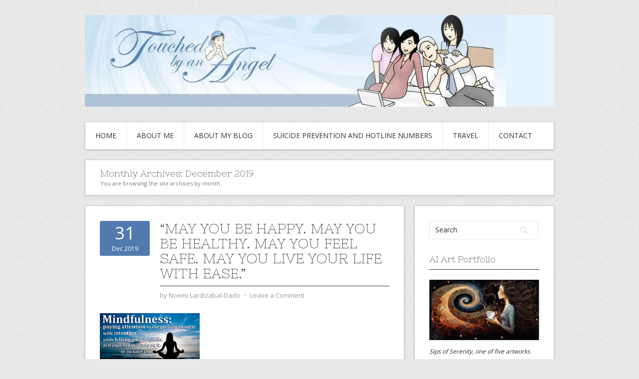

--- FILE ---
content_type: text/html; charset=UTF-8
request_url: https://aboutmyrecovery.com/2019/12/
body_size: 21670
content:
<!DOCTYPE html>
<html lang="en-US">
<head>
<meta charset="UTF-8">
<meta name="viewport" content="width=device-width, initial-scale=1">
<link rel="profile" href="http://gmpg.org/xfn/11">
<link rel="pingback" href="https://aboutmyrecovery.com/xmlrpc.php">
<link rel="stylesheet" href="https://aboutmyrecovery.com/wp-content/themes/contango/style.css" type="text/css" media="all" />

<meta name='robots' content='noindex, follow' />
	<style>img:is([sizes="auto" i], [sizes^="auto," i]) { contain-intrinsic-size: 3000px 1500px }</style>
	
	<!-- This site is optimized with the Yoast SEO plugin v26.1.1 - https://yoast.com/wordpress/plugins/seo/ -->
	<title>December 2019 &#187; Touched by An Angel</title>
	<meta property="og:locale" content="en_US" />
	<meta property="og:type" content="website" />
	<meta property="og:title" content="December 2019 &#187; Touched by An Angel" />
	<meta property="og:url" content="https://aboutmyrecovery.com/2019/12/" />
	<meta property="og:site_name" content="Touched by An Angel" />
	<meta name="twitter:card" content="summary_large_image" />
	<meta name="twitter:site" content="@momblogger" />
	<script type="application/ld+json" class="yoast-schema-graph">{"@context":"https://schema.org","@graph":[{"@type":"CollectionPage","@id":"https://aboutmyrecovery.com/2019/12/","url":"https://aboutmyrecovery.com/2019/12/","name":"December 2019 &#187; Touched by An Angel","isPartOf":{"@id":"https://aboutmyrecovery.com/#website"},"primaryImageOfPage":{"@id":"https://aboutmyrecovery.com/2019/12/#primaryimage"},"image":{"@id":"https://aboutmyrecovery.com/2019/12/#primaryimage"},"thumbnailUrl":"https://aboutmyrecovery.com/wp-content/uploads/2017/08/mindfulness.jpg","breadcrumb":{"@id":"https://aboutmyrecovery.com/2019/12/#breadcrumb"},"inLanguage":"en-US"},{"@type":"ImageObject","inLanguage":"en-US","@id":"https://aboutmyrecovery.com/2019/12/#primaryimage","url":"https://aboutmyrecovery.com/wp-content/uploads/2017/08/mindfulness.jpg","contentUrl":"https://aboutmyrecovery.com/wp-content/uploads/2017/08/mindfulness.jpg","width":851,"height":564},{"@type":"BreadcrumbList","@id":"https://aboutmyrecovery.com/2019/12/#breadcrumb","itemListElement":[{"@type":"ListItem","position":1,"name":"Home","item":"https://aboutmyrecovery.com/"},{"@type":"ListItem","position":2,"name":"Archives for December 2019"}]},{"@type":"WebSite","@id":"https://aboutmyrecovery.com/#website","url":"https://aboutmyrecovery.com/","name":"Touched by An Angel","description":"a mom blogger who advocates constructive engagement in issues on family &amp; society.","potentialAction":[{"@type":"SearchAction","target":{"@type":"EntryPoint","urlTemplate":"https://aboutmyrecovery.com/?s={search_term_string}"},"query-input":{"@type":"PropertyValueSpecification","valueRequired":true,"valueName":"search_term_string"}}],"inLanguage":"en-US"}]}</script>
	<!-- / Yoast SEO plugin. -->


<link rel='dns-prefetch' href='//fonts.googleapis.com' />
<link rel="alternate" type="application/rss+xml" title="Touched by An Angel &raquo; Feed" href="https://aboutmyrecovery.com/feed/" />
<link rel="alternate" type="application/rss+xml" title="Touched by An Angel &raquo; Comments Feed" href="https://aboutmyrecovery.com/comments/feed/" />
<script type="text/javascript">
/* <![CDATA[ */
window._wpemojiSettings = {"baseUrl":"https:\/\/s.w.org\/images\/core\/emoji\/16.0.1\/72x72\/","ext":".png","svgUrl":"https:\/\/s.w.org\/images\/core\/emoji\/16.0.1\/svg\/","svgExt":".svg","source":{"concatemoji":"https:\/\/aboutmyrecovery.com\/wp-includes\/js\/wp-emoji-release.min.js?ver=c7c12c034452f8b82539aee3b01c6712"}};
/*! This file is auto-generated */
!function(s,n){var o,i,e;function c(e){try{var t={supportTests:e,timestamp:(new Date).valueOf()};sessionStorage.setItem(o,JSON.stringify(t))}catch(e){}}function p(e,t,n){e.clearRect(0,0,e.canvas.width,e.canvas.height),e.fillText(t,0,0);var t=new Uint32Array(e.getImageData(0,0,e.canvas.width,e.canvas.height).data),a=(e.clearRect(0,0,e.canvas.width,e.canvas.height),e.fillText(n,0,0),new Uint32Array(e.getImageData(0,0,e.canvas.width,e.canvas.height).data));return t.every(function(e,t){return e===a[t]})}function u(e,t){e.clearRect(0,0,e.canvas.width,e.canvas.height),e.fillText(t,0,0);for(var n=e.getImageData(16,16,1,1),a=0;a<n.data.length;a++)if(0!==n.data[a])return!1;return!0}function f(e,t,n,a){switch(t){case"flag":return n(e,"\ud83c\udff3\ufe0f\u200d\u26a7\ufe0f","\ud83c\udff3\ufe0f\u200b\u26a7\ufe0f")?!1:!n(e,"\ud83c\udde8\ud83c\uddf6","\ud83c\udde8\u200b\ud83c\uddf6")&&!n(e,"\ud83c\udff4\udb40\udc67\udb40\udc62\udb40\udc65\udb40\udc6e\udb40\udc67\udb40\udc7f","\ud83c\udff4\u200b\udb40\udc67\u200b\udb40\udc62\u200b\udb40\udc65\u200b\udb40\udc6e\u200b\udb40\udc67\u200b\udb40\udc7f");case"emoji":return!a(e,"\ud83e\udedf")}return!1}function g(e,t,n,a){var r="undefined"!=typeof WorkerGlobalScope&&self instanceof WorkerGlobalScope?new OffscreenCanvas(300,150):s.createElement("canvas"),o=r.getContext("2d",{willReadFrequently:!0}),i=(o.textBaseline="top",o.font="600 32px Arial",{});return e.forEach(function(e){i[e]=t(o,e,n,a)}),i}function t(e){var t=s.createElement("script");t.src=e,t.defer=!0,s.head.appendChild(t)}"undefined"!=typeof Promise&&(o="wpEmojiSettingsSupports",i=["flag","emoji"],n.supports={everything:!0,everythingExceptFlag:!0},e=new Promise(function(e){s.addEventListener("DOMContentLoaded",e,{once:!0})}),new Promise(function(t){var n=function(){try{var e=JSON.parse(sessionStorage.getItem(o));if("object"==typeof e&&"number"==typeof e.timestamp&&(new Date).valueOf()<e.timestamp+604800&&"object"==typeof e.supportTests)return e.supportTests}catch(e){}return null}();if(!n){if("undefined"!=typeof Worker&&"undefined"!=typeof OffscreenCanvas&&"undefined"!=typeof URL&&URL.createObjectURL&&"undefined"!=typeof Blob)try{var e="postMessage("+g.toString()+"("+[JSON.stringify(i),f.toString(),p.toString(),u.toString()].join(",")+"));",a=new Blob([e],{type:"text/javascript"}),r=new Worker(URL.createObjectURL(a),{name:"wpTestEmojiSupports"});return void(r.onmessage=function(e){c(n=e.data),r.terminate(),t(n)})}catch(e){}c(n=g(i,f,p,u))}t(n)}).then(function(e){for(var t in e)n.supports[t]=e[t],n.supports.everything=n.supports.everything&&n.supports[t],"flag"!==t&&(n.supports.everythingExceptFlag=n.supports.everythingExceptFlag&&n.supports[t]);n.supports.everythingExceptFlag=n.supports.everythingExceptFlag&&!n.supports.flag,n.DOMReady=!1,n.readyCallback=function(){n.DOMReady=!0}}).then(function(){return e}).then(function(){var e;n.supports.everything||(n.readyCallback(),(e=n.source||{}).concatemoji?t(e.concatemoji):e.wpemoji&&e.twemoji&&(t(e.twemoji),t(e.wpemoji)))}))}((window,document),window._wpemojiSettings);
/* ]]> */
</script>
<style id='wp-emoji-styles-inline-css' type='text/css'>

	img.wp-smiley, img.emoji {
		display: inline !important;
		border: none !important;
		box-shadow: none !important;
		height: 1em !important;
		width: 1em !important;
		margin: 0 0.07em !important;
		vertical-align: -0.1em !important;
		background: none !important;
		padding: 0 !important;
	}
</style>
<link rel='stylesheet' id='wp-block-library-css' href='https://aboutmyrecovery.com/wp-includes/css/dist/block-library/style.min.css?ver=c7c12c034452f8b82539aee3b01c6712' type='text/css' media='all' />
<style id='classic-theme-styles-inline-css' type='text/css'>
/*! This file is auto-generated */
.wp-block-button__link{color:#fff;background-color:#32373c;border-radius:9999px;box-shadow:none;text-decoration:none;padding:calc(.667em + 2px) calc(1.333em + 2px);font-size:1.125em}.wp-block-file__button{background:#32373c;color:#fff;text-decoration:none}
</style>
<style id='global-styles-inline-css' type='text/css'>
:root{--wp--preset--aspect-ratio--square: 1;--wp--preset--aspect-ratio--4-3: 4/3;--wp--preset--aspect-ratio--3-4: 3/4;--wp--preset--aspect-ratio--3-2: 3/2;--wp--preset--aspect-ratio--2-3: 2/3;--wp--preset--aspect-ratio--16-9: 16/9;--wp--preset--aspect-ratio--9-16: 9/16;--wp--preset--color--black: #000000;--wp--preset--color--cyan-bluish-gray: #abb8c3;--wp--preset--color--white: #ffffff;--wp--preset--color--pale-pink: #f78da7;--wp--preset--color--vivid-red: #cf2e2e;--wp--preset--color--luminous-vivid-orange: #ff6900;--wp--preset--color--luminous-vivid-amber: #fcb900;--wp--preset--color--light-green-cyan: #7bdcb5;--wp--preset--color--vivid-green-cyan: #00d084;--wp--preset--color--pale-cyan-blue: #8ed1fc;--wp--preset--color--vivid-cyan-blue: #0693e3;--wp--preset--color--vivid-purple: #9b51e0;--wp--preset--gradient--vivid-cyan-blue-to-vivid-purple: linear-gradient(135deg,rgba(6,147,227,1) 0%,rgb(155,81,224) 100%);--wp--preset--gradient--light-green-cyan-to-vivid-green-cyan: linear-gradient(135deg,rgb(122,220,180) 0%,rgb(0,208,130) 100%);--wp--preset--gradient--luminous-vivid-amber-to-luminous-vivid-orange: linear-gradient(135deg,rgba(252,185,0,1) 0%,rgba(255,105,0,1) 100%);--wp--preset--gradient--luminous-vivid-orange-to-vivid-red: linear-gradient(135deg,rgba(255,105,0,1) 0%,rgb(207,46,46) 100%);--wp--preset--gradient--very-light-gray-to-cyan-bluish-gray: linear-gradient(135deg,rgb(238,238,238) 0%,rgb(169,184,195) 100%);--wp--preset--gradient--cool-to-warm-spectrum: linear-gradient(135deg,rgb(74,234,220) 0%,rgb(151,120,209) 20%,rgb(207,42,186) 40%,rgb(238,44,130) 60%,rgb(251,105,98) 80%,rgb(254,248,76) 100%);--wp--preset--gradient--blush-light-purple: linear-gradient(135deg,rgb(255,206,236) 0%,rgb(152,150,240) 100%);--wp--preset--gradient--blush-bordeaux: linear-gradient(135deg,rgb(254,205,165) 0%,rgb(254,45,45) 50%,rgb(107,0,62) 100%);--wp--preset--gradient--luminous-dusk: linear-gradient(135deg,rgb(255,203,112) 0%,rgb(199,81,192) 50%,rgb(65,88,208) 100%);--wp--preset--gradient--pale-ocean: linear-gradient(135deg,rgb(255,245,203) 0%,rgb(182,227,212) 50%,rgb(51,167,181) 100%);--wp--preset--gradient--electric-grass: linear-gradient(135deg,rgb(202,248,128) 0%,rgb(113,206,126) 100%);--wp--preset--gradient--midnight: linear-gradient(135deg,rgb(2,3,129) 0%,rgb(40,116,252) 100%);--wp--preset--font-size--small: 13px;--wp--preset--font-size--medium: 20px;--wp--preset--font-size--large: 36px;--wp--preset--font-size--x-large: 42px;--wp--preset--spacing--20: 0.44rem;--wp--preset--spacing--30: 0.67rem;--wp--preset--spacing--40: 1rem;--wp--preset--spacing--50: 1.5rem;--wp--preset--spacing--60: 2.25rem;--wp--preset--spacing--70: 3.38rem;--wp--preset--spacing--80: 5.06rem;--wp--preset--shadow--natural: 6px 6px 9px rgba(0, 0, 0, 0.2);--wp--preset--shadow--deep: 12px 12px 50px rgba(0, 0, 0, 0.4);--wp--preset--shadow--sharp: 6px 6px 0px rgba(0, 0, 0, 0.2);--wp--preset--shadow--outlined: 6px 6px 0px -3px rgba(255, 255, 255, 1), 6px 6px rgba(0, 0, 0, 1);--wp--preset--shadow--crisp: 6px 6px 0px rgba(0, 0, 0, 1);}:where(.is-layout-flex){gap: 0.5em;}:where(.is-layout-grid){gap: 0.5em;}body .is-layout-flex{display: flex;}.is-layout-flex{flex-wrap: wrap;align-items: center;}.is-layout-flex > :is(*, div){margin: 0;}body .is-layout-grid{display: grid;}.is-layout-grid > :is(*, div){margin: 0;}:where(.wp-block-columns.is-layout-flex){gap: 2em;}:where(.wp-block-columns.is-layout-grid){gap: 2em;}:where(.wp-block-post-template.is-layout-flex){gap: 1.25em;}:where(.wp-block-post-template.is-layout-grid){gap: 1.25em;}.has-black-color{color: var(--wp--preset--color--black) !important;}.has-cyan-bluish-gray-color{color: var(--wp--preset--color--cyan-bluish-gray) !important;}.has-white-color{color: var(--wp--preset--color--white) !important;}.has-pale-pink-color{color: var(--wp--preset--color--pale-pink) !important;}.has-vivid-red-color{color: var(--wp--preset--color--vivid-red) !important;}.has-luminous-vivid-orange-color{color: var(--wp--preset--color--luminous-vivid-orange) !important;}.has-luminous-vivid-amber-color{color: var(--wp--preset--color--luminous-vivid-amber) !important;}.has-light-green-cyan-color{color: var(--wp--preset--color--light-green-cyan) !important;}.has-vivid-green-cyan-color{color: var(--wp--preset--color--vivid-green-cyan) !important;}.has-pale-cyan-blue-color{color: var(--wp--preset--color--pale-cyan-blue) !important;}.has-vivid-cyan-blue-color{color: var(--wp--preset--color--vivid-cyan-blue) !important;}.has-vivid-purple-color{color: var(--wp--preset--color--vivid-purple) !important;}.has-black-background-color{background-color: var(--wp--preset--color--black) !important;}.has-cyan-bluish-gray-background-color{background-color: var(--wp--preset--color--cyan-bluish-gray) !important;}.has-white-background-color{background-color: var(--wp--preset--color--white) !important;}.has-pale-pink-background-color{background-color: var(--wp--preset--color--pale-pink) !important;}.has-vivid-red-background-color{background-color: var(--wp--preset--color--vivid-red) !important;}.has-luminous-vivid-orange-background-color{background-color: var(--wp--preset--color--luminous-vivid-orange) !important;}.has-luminous-vivid-amber-background-color{background-color: var(--wp--preset--color--luminous-vivid-amber) !important;}.has-light-green-cyan-background-color{background-color: var(--wp--preset--color--light-green-cyan) !important;}.has-vivid-green-cyan-background-color{background-color: var(--wp--preset--color--vivid-green-cyan) !important;}.has-pale-cyan-blue-background-color{background-color: var(--wp--preset--color--pale-cyan-blue) !important;}.has-vivid-cyan-blue-background-color{background-color: var(--wp--preset--color--vivid-cyan-blue) !important;}.has-vivid-purple-background-color{background-color: var(--wp--preset--color--vivid-purple) !important;}.has-black-border-color{border-color: var(--wp--preset--color--black) !important;}.has-cyan-bluish-gray-border-color{border-color: var(--wp--preset--color--cyan-bluish-gray) !important;}.has-white-border-color{border-color: var(--wp--preset--color--white) !important;}.has-pale-pink-border-color{border-color: var(--wp--preset--color--pale-pink) !important;}.has-vivid-red-border-color{border-color: var(--wp--preset--color--vivid-red) !important;}.has-luminous-vivid-orange-border-color{border-color: var(--wp--preset--color--luminous-vivid-orange) !important;}.has-luminous-vivid-amber-border-color{border-color: var(--wp--preset--color--luminous-vivid-amber) !important;}.has-light-green-cyan-border-color{border-color: var(--wp--preset--color--light-green-cyan) !important;}.has-vivid-green-cyan-border-color{border-color: var(--wp--preset--color--vivid-green-cyan) !important;}.has-pale-cyan-blue-border-color{border-color: var(--wp--preset--color--pale-cyan-blue) !important;}.has-vivid-cyan-blue-border-color{border-color: var(--wp--preset--color--vivid-cyan-blue) !important;}.has-vivid-purple-border-color{border-color: var(--wp--preset--color--vivid-purple) !important;}.has-vivid-cyan-blue-to-vivid-purple-gradient-background{background: var(--wp--preset--gradient--vivid-cyan-blue-to-vivid-purple) !important;}.has-light-green-cyan-to-vivid-green-cyan-gradient-background{background: var(--wp--preset--gradient--light-green-cyan-to-vivid-green-cyan) !important;}.has-luminous-vivid-amber-to-luminous-vivid-orange-gradient-background{background: var(--wp--preset--gradient--luminous-vivid-amber-to-luminous-vivid-orange) !important;}.has-luminous-vivid-orange-to-vivid-red-gradient-background{background: var(--wp--preset--gradient--luminous-vivid-orange-to-vivid-red) !important;}.has-very-light-gray-to-cyan-bluish-gray-gradient-background{background: var(--wp--preset--gradient--very-light-gray-to-cyan-bluish-gray) !important;}.has-cool-to-warm-spectrum-gradient-background{background: var(--wp--preset--gradient--cool-to-warm-spectrum) !important;}.has-blush-light-purple-gradient-background{background: var(--wp--preset--gradient--blush-light-purple) !important;}.has-blush-bordeaux-gradient-background{background: var(--wp--preset--gradient--blush-bordeaux) !important;}.has-luminous-dusk-gradient-background{background: var(--wp--preset--gradient--luminous-dusk) !important;}.has-pale-ocean-gradient-background{background: var(--wp--preset--gradient--pale-ocean) !important;}.has-electric-grass-gradient-background{background: var(--wp--preset--gradient--electric-grass) !important;}.has-midnight-gradient-background{background: var(--wp--preset--gradient--midnight) !important;}.has-small-font-size{font-size: var(--wp--preset--font-size--small) !important;}.has-medium-font-size{font-size: var(--wp--preset--font-size--medium) !important;}.has-large-font-size{font-size: var(--wp--preset--font-size--large) !important;}.has-x-large-font-size{font-size: var(--wp--preset--font-size--x-large) !important;}
:where(.wp-block-post-template.is-layout-flex){gap: 1.25em;}:where(.wp-block-post-template.is-layout-grid){gap: 1.25em;}
:where(.wp-block-columns.is-layout-flex){gap: 2em;}:where(.wp-block-columns.is-layout-grid){gap: 2em;}
:root :where(.wp-block-pullquote){font-size: 1.5em;line-height: 1.6;}
</style>
<link rel='stylesheet' id='contango-css-960-css' href='https://aboutmyrecovery.com/wp-content/themes/contango/lib/css/960.css?ver=c7c12c034452f8b82539aee3b01c6712' type='text/css' media='all' />
<link rel='stylesheet' id='contango-google-fonts-css' href='https://fonts.googleapis.com/css?family=Open+Sans%7CNixie+One&#038;ver=c7c12c034452f8b82539aee3b01c6712' type='text/css' media='all' />
<script type="text/javascript" src="https://aboutmyrecovery.com/wp-includes/js/jquery/jquery.min.js?ver=3.7.1" id="jquery-core-js"></script>
<script type="text/javascript" src="https://aboutmyrecovery.com/wp-includes/js/jquery/jquery-migrate.min.js?ver=3.4.1" id="jquery-migrate-js"></script>
<link rel="https://api.w.org/" href="https://aboutmyrecovery.com/wp-json/" /><link rel="EditURI" type="application/rsd+xml" title="RSD" href="https://aboutmyrecovery.com/xmlrpc.php?rsd" />

<style type="text/css" id="custom-background-css">
body.custom-background { background-image: url("https://aboutmyrecovery.com/wp-content/themes/contango/images/bg-pattern.png"); background-position: left top; background-size: auto; background-repeat: repeat; background-attachment: scroll; }
</style>
	</head>

<body class="archive date custom-background wp-theme-contango">
<div id="page" class="wrapper hfeed site">

  <header id="masthead" class="site-header" role="banner">
    <div class="container_16 clearfix">
      <div class="grid_16">
        <div id="headimg">

    
  <div id="logo-image">
    <a href="https://aboutmyrecovery.com/"><img src="https://aboutmyrecovery.com/wp-content/uploads/2016/02/cropped-touched-by-an-Angel-header-1.jpg" width="1142" height="223" alt="Touched by An Angel" /></a>
  </div><!-- end of #logo -->
  
  
</div>      </div>
    </div>
  </header><!-- #masthead -->


  <div class="container_16 clearfix">
    <nav id="site-navigation" class="grid_16 main-navigation" role="navigation">
      <div class="menu clearfix"><ul id="menu-menu-1" class="sf-menu"><li id="menu-item-17197" class="menu-item menu-item-type-custom menu-item-object-custom menu-item-home menu-item-17197"><a href="https://aboutmyrecovery.com/">Home</a></li>
<li id="menu-item-17198" class="menu-item menu-item-type-post_type menu-item-object-page menu-item-has-children menu-item-17198"><a href="https://aboutmyrecovery.com/about/">About Me</a>
<ul class="sub-menu">
	<li id="menu-item-17199" class="menu-item menu-item-type-post_type menu-item-object-page menu-item-17199"><a href="https://aboutmyrecovery.com/about/about-me/">More About Me</a></li>
</ul>
</li>
<li id="menu-item-17200" class="menu-item menu-item-type-post_type menu-item-object-page menu-item-17200"><a href="https://aboutmyrecovery.com/about-the-site/">About my blog</a></li>
<li id="menu-item-17202" class="menu-item menu-item-type-post_type menu-item-object-page menu-item-17202"><a href="https://aboutmyrecovery.com/about-the-site/suicide-prevention/">Suicide prevention and hotline numbers</a></li>
<li id="menu-item-17207" class="menu-item menu-item-type-custom menu-item-object-custom menu-item-17207"><a href="https://aboutmyrecovery.com/category/parenting-tips/travel/">Travel</a></li>
<li id="menu-item-17204" class="menu-item menu-item-type-post_type menu-item-object-page menu-item-has-children menu-item-17204"><a href="https://aboutmyrecovery.com/contact-me/">Contact</a>
<ul class="sub-menu">
	<li id="menu-item-17205" class="menu-item menu-item-type-post_type menu-item-object-page menu-item-17205"><a href="https://aboutmyrecovery.com/disclaimer/">Disclosure</a></li>
</ul>
</li>
</ul></div>    </nav><!-- #site-navigation -->
  </div>
<div id="content" class="site-content clearfix">
  
  
<div id="loop_meta_wrapper">
  <div class="container_16 clearfix">
    <div id="loop-meta" class="grid_16">
      <h1 class="loop-meta-title">Monthly Archives: <span>December 2019</span></h1>
      <div class="loop-meta-description">You are browsing the site archives by month.</div>
    </div> <!-- end #loop-meta -->
  </div> <!-- end .container_16 -->
</div>


  <div class="container_16 clearfix">
    
    <div class="grid_11">
      
      <div id="primary" class="content-area">
        <main id="main" class="site-main" role="main">
    	  
                    
                        
              <article id="post-19604" class="post-19604 post type-post status-publish format-standard has-post-thumbnail hentry category-recovery-tips">
  
  <div class="entry-meta-group clearfix">
    <div class="grid_2 alpha">
      <time class="entry-date entry-time updated" datetime="2019-12-31T20:33:00+08:00"><a href="https://aboutmyrecovery.com/loving-kindness-meditation/" title="Tuesday, December 31, 2019 8:33 pm" rel="bookmark"><span class="entry-date-day">31</span><span class="entry-date-month-year">Dec 2019</span></a></time>    </div>
    <div class="grid_8 omega">
      <h2 class="entry-title"><a href="https://aboutmyrecovery.com/loving-kindness-meditation/" title="Permalink to “May you be happy. May you be healthy. May you feel safe. May you live your life with ease.”" rel="bookmark">“May you be happy. May you be healthy. May you feel safe. May you live your life with ease.”</a></h2>
      <div class="entry-meta">    
        <span class="entry-author author vcard">by <a href="https://aboutmyrecovery.com/author/noemi/" title="by Noemi Lardizabal-Dado" rel="author"><span class="entry-author-name fn">Noemi Lardizabal-Dado</span></a></span><span class="entry-meta-sep"> &sdot; </span><span class="comments-link"><a href="https://aboutmyrecovery.com/loving-kindness-meditation/#respond">Leave a Comment</a></span>      </div><!-- .entry-meta -->
    </div>
  </div>
  
  <div class="entry-content clearfix">	
	  <div class="entry-featured-image"><a href="https://aboutmyrecovery.com/loving-kindness-meditation/" title="“May you be happy. May you be healthy. May you feel safe. May you live your life with ease.”"><img width="200" height="133" src="https://aboutmyrecovery.com/wp-content/uploads/2017/08/mindfulness.jpg" class="entry-image" alt="" decoding="async" srcset="https://aboutmyrecovery.com/wp-content/uploads/2017/08/mindfulness.jpg 851w, https://aboutmyrecovery.com/wp-content/uploads/2017/08/mindfulness-300x199.jpg 300w, https://aboutmyrecovery.com/wp-content/uploads/2017/08/mindfulness-768x509.jpg 768w, https://aboutmyrecovery.com/wp-content/uploads/2017/08/mindfulness-624x414.jpg 624w" sizes="(max-width: 200px) 100vw, 200px" /></a></div>	  <p><img fetchpriority="high" decoding="async" class="aligncenter wp-image-19605" src="https://aboutmyrecovery.com/wp-content/uploads/2017/08/mindfulness.jpg" alt=": 4 wishes for my children" width="650" height="431" srcset="https://aboutmyrecovery.com/wp-content/uploads/2017/08/mindfulness.jpg 851w, https://aboutmyrecovery.com/wp-content/uploads/2017/08/mindfulness-300x199.jpg 300w, https://aboutmyrecovery.com/wp-content/uploads/2017/08/mindfulness-768x509.jpg 768w, https://aboutmyrecovery.com/wp-content/uploads/2017/08/mindfulness-624x414.jpg 624w" sizes="(max-width: 650px) 100vw, 650px" /></p>
<p>I am not a very religious person but I believe in prayers. I often drop by this quaint little chapel in Eastwood or the one in Greenbelt. See, my children don&#8217;t live with me anymore and I worry as most parents do. My only comfort is in prayers as it lessens my anxiety.</p>
<p>My prayers are always for my children: May they be safe, may they be happy and may they be healthy.</p>
<p>A friend shared me a <a href="https://www.mindful.org/loving-kindness-meditation-cultivate-resilience/">20-minute loving-kindness practice</a> to help us extend compassion to ourselves, those around us, and the larger world. It is beautiful and reminds me of my own prayer except for the last line which I now believe I will add in my future prayers:</p>
<blockquote><p>May you be happy.<br />
May you be healthy.<br />
May you feel safe.<br />
May you live your life with ease.</p></blockquote>
<p>Yes, I will add &#8220;May you live your life with ease.&#8221;</p>
<p>I will picture my two children and wish them with these four phrases:</p>
<p>May you be happy.<br />
May you be healthy.<br />
May you feel safe.<br />
May you live your life with ease.</p>
<p>Listen to this:</p>
<p><iframe src="https://w.soundcloud.com/player/?url=https%3A//api.soundcloud.com/tracks/228542069&amp;color=ff5500" width="100%" height="166" frameborder="no" scrolling="no"></iframe></p>
<p>But this loving compassion practice is not just for my children. This is for ourselves and the larger world. I must remind myself that I also deserve happiness. Life is not perfect. Maybe if I pray for my friends , difficult people, and the world, there might be some measure of peace.</p>
<p>Without any sort of demand, I will offer the same wishes I extended to my children:</p>
<p>“May I be happy.<br />
May I be healthy.<br />
May I feel safe.<br />
May I live my life with ease.”</p>
<p>This loving-kindness practice is also for the whole family.</p>
<p>I will picture my family as well and think:</p>
<p>“May all of us be happy.<br />
May all of us be healthy.<br />
May all of us feel safe.<br />
May we all live our lives with ease.”</p>
<p>And if my husband and I are having challenges, I will also picture the same:</p>
<p>“May we both be happy.<br />
May we both be healthy.<br />
May we both feel safe.<br />
May we both live our lives with ease.”</p>
<p>To you my dear readers, I also wish the same.</p>
<blockquote><p>May you be happy.<br />
May you be healthy.<br />
May you feel safe.<br />
May you live your life with ease.</p></blockquote>
  </div> <!-- end .entry-content -->
  
    

</article><!-- #post-## -->            
                        
              <article id="post-614" class="post-614 post type-post status-publish format-standard has-post-thumbnail hentry category-parents-children tag-children-choir tag-christmas-carols">
  
  <div class="entry-meta-group clearfix">
    <div class="grid_2 alpha">
      <time class="entry-date entry-time updated" datetime="2019-12-24T06:12:00+08:00"><a href="https://aboutmyrecovery.com/christmas-carols-sang-by-children/" title="Tuesday, December 24, 2019 6:12 am" rel="bookmark"><span class="entry-date-day">24</span><span class="entry-date-month-year">Dec 2019</span></a></time>    </div>
    <div class="grid_8 omega">
      <h2 class="entry-title"><a href="https://aboutmyrecovery.com/christmas-carols-sang-by-children/" title="Permalink to Christmas carols sung by my children along with the choir" rel="bookmark">Christmas carols sung by my children along with the choir</a></h2>
      <div class="entry-meta">    
        <span class="entry-author author vcard">by <a href="https://aboutmyrecovery.com/author/noemi/" title="by Noemi Lardizabal-Dado" rel="author"><span class="entry-author-name fn">Noemi Lardizabal-Dado</span></a></span><span class="entry-meta-sep"> &sdot; </span><span class="comments-link"><a href="https://aboutmyrecovery.com/christmas-carols-sang-by-children/#comments">4 Comments</a></span>      </div><!-- .entry-meta -->
    </div>
  </div>
  
  <div class="entry-content clearfix">	
	  <div class="entry-featured-image"><a href="https://aboutmyrecovery.com/christmas-carols-sang-by-children/" title="Christmas carols sung by my children along with the choir"><img width="200" height="180" src="https://aboutmyrecovery.com/wp-content/uploads/2006/12/carols1-200x180.jpg" class="entry-image" alt="" decoding="async" loading="lazy" /></a></div>	  <p><img decoding="async" id="image615" src="https://aboutmyrecovery.com/wp-content/uploads/2006/12/carols.jpg" alt="christmas carols" align="left" />Singing Christmas Carols has been a treasured family tradition. I remember the last Christmas I had with my mom. I was 18 years old then. All the 7 siblings gathered around the Yamaha organ as my late brother, Oscar played festive carols. Sometimes it was mom who accompanied the songs in the piano. Mom was an excellent pianist with a beautiful soprano voice trained at the UP Music conservatory. Each child was required to sing or play a Christmas piece in the piano. I can&#8217;t remember now if this was an imposition or else Santa Claus won&#8217;t bring a present. I just remembered it was a fun and festive family time. When I look back to that last Christmas when our family was still complete , a tinge of sadness overcomes me. I had such a loving family. I miss those times. There really is no comfort that I can have except those wonderful memories and the knowledge that I gained so much in the time spent with my siblings and my parents.</p>
<p>I know my mother continues to live in my heart . And as we know, death might have taken our loved ones away but their memories remain alive in our heart. I brought mom&#8217;s gift of music to my own children. Unfortunately , I don&#8217;t have the voice . The only musical talent I probably got is an ear for music. I can tell when someone is off-key, pitchy or just tone dead. I can play the piano , guitar and the organ . That&#8217;s about it. In the seventies, the Yamaha organ was the most groovy way to play music aside from the guitar. I think these days, one calls it the keyboard.</p>
<p>I discovered at an early age that L and M could carry a tune. Their first songs were Christmas carols which I taped and lately converted to CD format . Without sounding like a bragging mom, I think L and M sang beautifully at ages 4 and 3 respectively. I play their Christmas carols during the Christmas season but L begged that I never let anyone listen to it. &#8220;It&#8217;s only for your listening pleasure which should be confined to your bedroom.&#8221; L begged. I teased L, &#8220;But you sing so well at the age of 4 !&#8221;. Much as I want to let you hear their cute little voices, I&#8217;d rather not incur their wrath.</p>
<p>Instead, here are 3 Christmas Carol (in mp3 format) sung by L when she was 12 and M at 11 years old with another girl and 2 boys from the Manila Children Choir. The choir conductor chose only 5 children for this recording but with recent technology, it sounds like they are a big group of kids.</p>
<p>1. Hark The Herald Angel Sing (<a href="https://aboutmyrecovery.com/wp-content/uploads/2013/12/hark-the-herald-angels-sing.mp3">Click here to download</a>&#8211; 2.9 MB) &#8211; Charles Wesley/Felix Mendelssohn , adapted by Jack North , Arranged by Jack North/John Wilson<br />
2. Christmas in Our Hearts (<a href="https://aboutmyrecovery.com/wp-content/uploads/2013/12/christmas-in-our-hearts.mp3">Click here to download</a>&#8211; 3.0 MB)- Jose Mari Chan , arranged by Carmina R. Cuya<br />
3. Pasko Na Sinta Ko (<a href="https://aboutmyrecovery.com/wp-content/uploads/2013/12/pasko-na-sinta-ko.mp3">Click here to download</a>&#8211; 4.8 MB)- Aurelio Estanislao/Francis Dandan , Arranged by Bernadette de Leon</p>
<p>Christmas carols and hymns are one aspect of the holiday season that never fail to lift the spirits &#8211; and require no baking, no tree stands, and no extension cords. There is something about Christmas carols sang by children. Their innocence and eager spirit shows the true meaning of the Christmas season. It has been said that music can open a window to the soul. To a bereaved person music may either drive a knife into an already festering wound, or it my begin to soothe and bring comfort to a shattered and broken spirit. Christmas Carols sang by my children keeps me happy even if my other child is no longer with us.</p>
<p>I hope my children continue to preserve our family tradition of Christmas carols and hymns.</p>
  </div> <!-- end .entry-content -->
  
    

</article><!-- #post-## -->            
                        
              <article id="post-20360" class="post-20360 post type-post status-publish format-standard has-post-thumbnail hentry category-shopping">
  
  <div class="entry-meta-group clearfix">
    <div class="grid_2 alpha">
      <time class="entry-date entry-time updated" datetime="2019-12-09T09:44:39+08:00"><a href="https://aboutmyrecovery.com/six-gift-suggestions-that-keep-on-giving/" title="Monday, December 09, 2019 9:44 am" rel="bookmark"><span class="entry-date-day">09</span><span class="entry-date-month-year">Dec 2019</span></a></time>    </div>
    <div class="grid_8 omega">
      <h2 class="entry-title"><a href="https://aboutmyrecovery.com/six-gift-suggestions-that-keep-on-giving/" title="Permalink to Six gift suggestions that keep on giving" rel="bookmark">Six gift suggestions that keep on giving</a></h2>
      <div class="entry-meta">    
        <span class="entry-author author vcard">by <a href="https://aboutmyrecovery.com/author/noemi/" title="by Noemi Lardizabal-Dado" rel="author"><span class="entry-author-name fn">Noemi Lardizabal-Dado</span></a></span><span class="entry-meta-sep"> &sdot; </span><span class="comments-link"><a href="https://aboutmyrecovery.com/six-gift-suggestions-that-keep-on-giving/#respond">Leave a Comment</a></span>      </div><!-- .entry-meta -->
    </div>
  </div>
  
  <div class="entry-content clearfix">	
	  <div class="entry-featured-image"><a href="https://aboutmyrecovery.com/six-gift-suggestions-that-keep-on-giving/" title="Six gift suggestions that keep on giving"><img width="200" height="152" src="https://aboutmyrecovery.com/wp-content/uploads/2019/11/christmas-shopping.jpg" class="entry-image" alt="" decoding="async" loading="lazy" srcset="https://aboutmyrecovery.com/wp-content/uploads/2019/11/christmas-shopping.jpg 750w, https://aboutmyrecovery.com/wp-content/uploads/2019/11/christmas-shopping-300x228.jpg 300w, https://aboutmyrecovery.com/wp-content/uploads/2019/11/christmas-shopping-624x474.jpg 624w" sizes="auto, (max-width: 200px) 100vw, 200px" /></a></div>	  
<p><em>First published at Sunday Business &amp; IT, <a href="https://www.manilatimes.net/2019/12/01/business/columnists-business/six-gift-suggestions-that-keep-on-giving/660349/">December 1, 2019</a></em></p>



<p>A year ago, I wrote about “<a href="https://www.manilatimes.net/2018/12/09/business/sunday-business-i-t/12-online-shopping-sites-for-your-christmas-shopping/479707/">12 online shopping sites for your Christmas shopping.” </a>I patronize budding Filipino entrepreneurs or social enterprises because I want to shop for gifts that keep on giving. These 12 online sites are still around and you could still purchase from them. But for Christmas presents this year, I am watching out for food-focused social enterprises that integrate community programs into their missions and address issues such as food poverty, sustainable farming or fair trade.</p>



<p>Food merchants from the BPI Sinag ng Pasko, a Christmas bazaar, will feature products from Filipino social enterprises at the Palm Drive Activity Center, Glorietta 2 on Dec. 11, 2019. You could order on their websites, Facebook pages or visit their booths at the Christmas bazaar.</p>



<p><strong>Amazing Food Corp. (<a href="http://amazingfoodscorp.com">amazingfoodscorp.com</a>)</strong></p>



<p>Health is wealth. L’amor coco-ginger soothing herbal tea, made from coco sugar and ginger have many health benefits. Sometimes, I add coco-ginger to my coffee. Coco sugar is the sweetener I use because of its low glycemic index. Those in keto diet would prefer the coco flour as a substitute for wheat flour. &nbsp;You could find more coconut-based and other organic products with brand names L’Amor or Santa Maria at Amazing Foods, a natural and organic producer and distributor of Coconut based products. Part of its mission is to educate and assist its farmers and communities on the latest organic practices.<br></p>



<p><strong>Auro Chocolate (<a href="http://aurochocolate.com">aurochocolate.com</a>)</strong></p>



<figure class="wp-block-image size-large is-resized"><img loading="lazy" decoding="async" src="https://aboutmyrecovery.com/wp-content/uploads/2019/11/auro-chocolate-1024x1024.jpg" alt="" class="wp-image-20351" width="512" height="512" srcset="https://aboutmyrecovery.com/wp-content/uploads/2019/11/auro-chocolate-1024x1024.jpg 1024w, https://aboutmyrecovery.com/wp-content/uploads/2019/11/auro-chocolate-300x300.jpg 300w, https://aboutmyrecovery.com/wp-content/uploads/2019/11/auro-chocolate-150x150.jpg 150w, https://aboutmyrecovery.com/wp-content/uploads/2019/11/auro-chocolate-768x768.jpg 768w, https://aboutmyrecovery.com/wp-content/uploads/2019/11/auro-chocolate-624x624.jpg 624w, https://aboutmyrecovery.com/wp-content/uploads/2019/11/auro-chocolate-180x180.jpg 180w, https://aboutmyrecovery.com/wp-content/uploads/2019/11/auro-chocolate-60x60.jpg 60w, https://aboutmyrecovery.com/wp-content/uploads/2019/11/auro-chocolate.jpg 1280w" sizes="auto, (max-width: 512px) 100vw, 512px" /></figure>



<p>Philippine chocolates are the most requested souvenir items and a well-loved gift item. Auro Chocolate won four awards for the International Chocolate Awards, World Edition. It is time to get a taste of these award-winning chocolates: 70 percent Dark – Tupi Origin; Dalandan Tarragon Bonbon; 32 percent Moringa (Malunggay) White Chocolate with Pinipig and 32 percent Moringa (Malunggay) White Chocolate with Pinipig.&nbsp;One&nbsp;could order Auro chocolates online through karton.ph, but they are also sold in some stores like Kultura. Auro goes beyond “bean-to-bar” by working with over 10 cacao producing cooperatives and 80 individual farmers representing over 1,000 families and 2,000 hectares of farm land.</p>



<p><strong>Balangay’s Best (<a href="http://balangaysbest.com">balangaysbest.com</a>)</strong></p>



<p>Balangay’s Best is the brand of natural processed and wild-caught sustainable seafood products made by artisan Filipino fishers through Fishers and Changemakers Inc. It is heart-warming to know that the company started at Bantayan Island during the rehabilitation efforts of Typhoon “Yolanda,” to journey with the fishers as they recovered from the typhoon’s aftermath. They have since partnered with some municipalities in Occidental Mindoro, Negros Oriental, and Surigao del Sur. Darling Danggit, Papa Pusit, Mommy Dilis, Baby Bangsi and Seafood Halo-halo are gift items that would support this social enterprise helping Filipino fisherfolk communities.</p>



<p><strong>Kayumanggi Organic (kayumanggiorganic.com)</strong></p>



<p>As a partner of Gawad Kalinga Enchanted Farm in Angat, Bulacan,&nbsp;Kayumanggi Organic&nbsp;encourages and trains their farmers and partners to use only practices that are sustainable. While it also sells coconut-based products, other food items worth buying are Raw Coconut Nectar, Cacao Reál Pouch, or Golden Mango Gelato. You could also order their Homeland Coffee, a blend of Arabica from Benguet, Robusta from Batangas, and Excelsa from the coffee capital, Amadeo.</p>



<p><strong>Saret Organic Farmville (saretorganics.com)</strong></p>



<p>With the help of the Department of Agriculture, Department of Trade and Industry and Department of Science and Technology,&nbsp;Saret Organic Farmville&nbsp;gives support to&nbsp;over eight farmer groups including a farmers’ association it helped establish called Kaanib ng Kalikasan. Try out the Bee Well Raw, Wild Honey made by the bees from the wild forest of Doña Remedios Trinidad, Bulacan.</p>



<p><strong>The Make Peace Bakery (facebook.com/makepeacebakery)</strong></p>



<figure class="wp-block-image size-large"><img loading="lazy" decoding="async" width="750" height="570" src="https://aboutmyrecovery.com/wp-content/uploads/2019/11/christmas-shopping.jpg" alt="" class="wp-image-20350" srcset="https://aboutmyrecovery.com/wp-content/uploads/2019/11/christmas-shopping.jpg 750w, https://aboutmyrecovery.com/wp-content/uploads/2019/11/christmas-shopping-300x228.jpg 300w, https://aboutmyrecovery.com/wp-content/uploads/2019/11/christmas-shopping-624x474.jpg 624w" sizes="auto, (max-width: 750px) 100vw, 750px" /><figcaption>Natural and healthy pieces of bread by The Make Peace Bakery, a social enterprise empowering the disadvantaged youth through learning baking and business skills.</figcaption></figure>



<p>Natural and healthy bread are must-have items for Christmas parties. The Make Peace Bakery, Bakers of Change Inc. teaches baking to out-of-school youth as a source of livelihood and serving natural and healthier breads to community. Check out the Biscotso, Raisin-nuts cookie, Ube oats, Banana Choco chip Loaf, or the Banana Blueberry Loaf which you could order online at thegoodstore.ph</p>



<p>While you could shop for these food items online, they are also available at the Sinag ng Pasko. Other than these food merchants, the Sinag ng Pasko is a perfect venue to shop for other Christmas gifts, whether one is a zero-waste advocate encouraging your loved ones to embrace a more sustainable lifestyle or a proud champion of Filipino craftsmanship.</p>



<p>With merchants presenting gift ideas ranging from arts, fashion, food to home essentials, I am sure you would discover stylish and contemporary creations that offer a glimpse of Filipino culture, reusable everyday items built from sustainable materials, upcycled pieces, and food assortments made from locally sourced ingredients.</p>



<p>Having social enterprises in one place would be a faster way to shop, too. </p>



<p>R<strong>EAD : <a href="https://aboutmyrecovery.com/christmas-shopping-2019/">Sustainable and proudly Filipino products for your Christmas shopping needs</a></strong></p>
  </div> <!-- end .entry-content -->
  
    

</article><!-- #post-## -->            
                      
                    
                  
        </main><!-- #main -->
      </div><!-- #primary -->
    
    </div> <!-- end .grid_11 -->
    
    <div id="secondary" class="grid_5 widget-area" role="complementary">
  <div id="sidebar">
  
	<aside id="search-2" class="widget widget_search widget-widget_search clearfix"><div class="widget-wrap widget-inside"><div class="search">
  <form method="get" class="searchform" action="https://aboutmyrecovery.com/">
    <label for="s" class="assistive-text">Search for:</label>
    <input type="text" class="field" name="s" id="s" value="Search" onfocus="if(this.value==this.defaultValue)this.value='';" onblur="if(this.value=='')this.value=this.defaultValue;" />
    <input type="submit" class="submit" name="submit" id="searchsubmit" value="Search" />
  </form>
</div><!-- end .search --></div></aside><aside id="text-4" class="widget widget_text widget-widget_text clearfix"><div class="widget-wrap widget-inside"><h3 class="widget-title">AI Art Portfolio</h3>			<div class="textwidget"><div id="attachment_20838" style="width: 310px" class="wp-caption aligncenter"><img loading="lazy" decoding="async" aria-describedby="caption-attachment-20838" class="wp-image-20838 size-medium" src="https://aboutmyrecovery.com/wp-content/uploads/2023/11/generative-artist-noemi-dado-300x165.png" alt="" width="300" height="165" srcset="https://aboutmyrecovery.com/wp-content/uploads/2023/11/generative-artist-noemi-dado-300x165.png 300w, https://aboutmyrecovery.com/wp-content/uploads/2023/11/generative-artist-noemi-dado.png 585w" sizes="auto, (max-width: 300px) 100vw, 300px" /><p id="caption-attachment-20838" class="wp-caption-text"><em>Sips of Serenity, one of five artworks selected for the <a href="https://thehug.xyz/open-calls/virtualness">Virtualness Artist Grant</a></em></p></div>
<p><a href="https://anchor.fm/momblogger"><br />
</a><a href="https://oncyber.io/spaces/zXvougN7UJgUY8Gpdmeb">Harmony Creations: My virtual NFT Gallery</a><br />
<a href="https://virtualness.io/profile/18891">NFT Gallery at Virtualness</a><br />
<a href="https://objkt.com/profile/noemidado/created">NFT Gallery at Objkt.com</a><br />
<a href="https://uncut.network/user/4294970938">NFT Gallery at Uncut</a><br />
<a href="https://thehug.xyz/artists/noemidado">My artist profile at The Hug</a><br />
<a href="https://www.instagram.com/thenoemidado/">Instagram at TheNoemiDado</a></p>
</div>
		</div></aside><aside id="search-2" class="widget widget_search widget-widget_search clearfix"><div class="widget-wrap widget-inside"><div class="search">
  <form method="get" class="searchform" action="https://aboutmyrecovery.com/">
    <label for="s" class="assistive-text">Search for:</label>
    <input type="text" class="field" name="s" id="s" value="Search" onfocus="if(this.value==this.defaultValue)this.value='';" onblur="if(this.value=='')this.value=this.defaultValue;" />
    <input type="submit" class="submit" name="submit" id="searchsubmit" value="Search" />
  </form>
</div><!-- end .search --></div></aside><aside id="block-4" class="widget widget_block widget-widget_block clearfix"><div class="widget-wrap widget-inside">
<h2 class="wp-block-heading">Buy Philippine coffee</h2>
</div></aside><aside id="block-3" class="widget widget_block widget_media_image widget-widget_block widget_media_image clearfix"><div class="widget-wrap widget-inside">
<figure class="wp-block-image size-full is-resized"><a href="https://aboutmyrecovery.com/wp-content/uploads/2025/09/buy-philippine-coffee.jpg"><img loading="lazy" decoding="async" width="300" height="225" src="https://aboutmyrecovery.com/wp-content/uploads/2025/09/buy-philippine-coffee.jpg" alt="" class="wp-image-21186" style="width:666px;height:auto"/></a><figcaption class="wp-element-caption"><a href="https://benguetarabica.coffee/pre-order/">https://benguetarabica.coffee/pre-order/</a></figcaption></figure>
</div></aside><aside id="pages-2" class="widget widget_pages widget-widget_pages clearfix"><div class="widget-wrap widget-inside"><h3 class="widget-title">Pages</h3>
			<ul>
				<li class="page_item page-item-2 page_item_has_children"><a href="https://aboutmyrecovery.com/about/">About Me</a>
<ul class='children'>
	<li class="page_item page-item-367"><a href="https://aboutmyrecovery.com/about/about-me/">More About Me</a></li>
</ul>
</li>
<li class="page_item page-item-34 page_item_has_children"><a href="https://aboutmyrecovery.com/about-the-site/">About my blog</a>
<ul class='children'>
	<li class="page_item page-item-66"><a href="https://aboutmyrecovery.com/about-the-site/archives/">Archives</a></li>
	<li class="page_item page-item-1375"><a href="https://aboutmyrecovery.com/about-the-site/suicide-prevention/">Suicide prevention and hotline numbers</a></li>
	<li class="page_item page-item-1759"><a href="https://aboutmyrecovery.com/about-the-site/videos/">Videos</a></li>
</ul>
</li>
<li class="page_item page-item-31"><a href="https://aboutmyrecovery.com/contact-me/">Contact</a></li>
<li class="page_item page-item-36"><a href="https://aboutmyrecovery.com/disclaimer/">Disclosure</a></li>
<li class="page_item page-item-20610"><a href="https://aboutmyrecovery.com/elementor-20610/">Touched by an Angel</a></li>
			</ul>

			</div></aside>
		<aside id="recent-posts-3" class="widget widget_recent_entries widget-widget_recent_entries clearfix"><div class="widget-wrap widget-inside">
		<h3 class="widget-title">Recent Posts</h3>
		<ul>
											<li>
					<a href="https://aboutmyrecovery.com/ephemeral-serenity/">Ephemeral Serenity</a>
									</li>
											<li>
					<a href="https://aboutmyrecovery.com/changing-the-story-of-alone/">Changing the story of alone</a>
									</li>
											<li>
					<a href="https://aboutmyrecovery.com/grace-at-85-a-loving-reminder/">Grace at 85: A loving reminder</a>
									</li>
											<li>
					<a href="https://aboutmyrecovery.com/dear-16-year-old-me-a-letter-from-the-future/">Dear 16-Year-Old Me: A letter from the future</a>
									</li>
											<li>
					<a href="https://aboutmyrecovery.com/after-loss-choosing-life-within/">After loss, choosing life within</a>
									</li>
					</ul>

		</div></aside><aside id="text-2" class="widget widget_text widget-widget_text clearfix"><div class="widget-wrap widget-inside"><h3 class="widget-title">Where to listen to my podcast</h3>			<div class="textwidget"><p><a href="https://anchor.fm/momblogger"><img loading="lazy" decoding="async" class="size-medium wp-image-20541 alignnone" src="https://aboutmyrecovery.com/wp-content/uploads/2021/03/9D4A7747-D1EA-4B71-8287-AA5502E9DAF2-300x300.png" alt="" width="300" height="300" srcset="https://aboutmyrecovery.com/wp-content/uploads/2021/03/9D4A7747-D1EA-4B71-8287-AA5502E9DAF2-300x300.png 300w, https://aboutmyrecovery.com/wp-content/uploads/2021/03/9D4A7747-D1EA-4B71-8287-AA5502E9DAF2-1024x1024.png 1024w, https://aboutmyrecovery.com/wp-content/uploads/2021/03/9D4A7747-D1EA-4B71-8287-AA5502E9DAF2-150x150.png 150w, https://aboutmyrecovery.com/wp-content/uploads/2021/03/9D4A7747-D1EA-4B71-8287-AA5502E9DAF2-768x768.png 768w, https://aboutmyrecovery.com/wp-content/uploads/2021/03/9D4A7747-D1EA-4B71-8287-AA5502E9DAF2-624x624.png 624w, https://aboutmyrecovery.com/wp-content/uploads/2021/03/9D4A7747-D1EA-4B71-8287-AA5502E9DAF2-180x180.png 180w, https://aboutmyrecovery.com/wp-content/uploads/2021/03/9D4A7747-D1EA-4B71-8287-AA5502E9DAF2-60x60.png 60w, https://aboutmyrecovery.com/wp-content/uploads/2021/03/9D4A7747-D1EA-4B71-8287-AA5502E9DAF2.png 1080w" sizes="auto, (max-width: 300px) 100vw, 300px" /><br />
</a>Have Coffee With Me at <a href="http://anchor.fm/momblogger">anchor.fm/momblogger</a><br />
<a href="https://podcasts.apple.com/ph/podcast/have-coffee-with-me/id1552725695"><img loading="lazy" decoding="async" src="https://aboutmyrecovery.com/wp-content/uploads/2021/03/apple_podcasts@2x.png" alt="" width="30" height="30" /></a> <a href="https://open.spotify.com/show/2TnS00QxmdGuf738HzDaWa"><img loading="lazy" decoding="async" src="https://aboutmyrecovery.com/wp-content/uploads/2021/03/spotify@2x.png" alt="" width="30" height="30" /></a><a href="https://www.google.com/podcasts?feed=aHR0cHM6Ly9hbmNob3IuZm0vcy80YjcxMjA4Yy9wb2RjYXN0L3Jzcw=="><img loading="lazy" decoding="async" class="alignnone" src="https://aboutmyrecovery.com/wp-content/uploads/2021/03/google_podcasts@2x.png" alt="" width="30" height="30" /></a><a href="https://pca.st/vx2w52nu"><img loading="lazy" decoding="async" src="https://aboutmyrecovery.com/wp-content/uploads/2021/03/pocket_casts@2x.png" alt="" width="30" height="30" /></a><a href="https://radiopublic.com/have-coffee-with-me-6VbwBV"><img loading="lazy" decoding="async" src="https://aboutmyrecovery.com/wp-content/uploads/2021/03/radiopublic@2x.png" alt="" width="30" height="30" /></a></p>
</div>
		</div></aside><aside id="archives-2" class="widget widget_archive widget-widget_archive clearfix"><div class="widget-wrap widget-inside"><h3 class="widget-title">Archives</h3>		<label class="screen-reader-text" for="archives-dropdown-2">Archives</label>
		<select id="archives-dropdown-2" name="archive-dropdown">
			
			<option value="">Select Month</option>
				<option value='https://aboutmyrecovery.com/2025/10/'> October 2025 &nbsp;(4)</option>
	<option value='https://aboutmyrecovery.com/2025/09/'> September 2025 &nbsp;(6)</option>
	<option value='https://aboutmyrecovery.com/2025/06/'> June 2025 &nbsp;(1)</option>
	<option value='https://aboutmyrecovery.com/2025/04/'> April 2025 &nbsp;(4)</option>
	<option value='https://aboutmyrecovery.com/2025/02/'> February 2025 &nbsp;(1)</option>
	<option value='https://aboutmyrecovery.com/2025/01/'> January 2025 &nbsp;(1)</option>
	<option value='https://aboutmyrecovery.com/2024/10/'> October 2024 &nbsp;(1)</option>
	<option value='https://aboutmyrecovery.com/2024/09/'> September 2024 &nbsp;(1)</option>
	<option value='https://aboutmyrecovery.com/2024/06/'> June 2024 &nbsp;(1)</option>
	<option value='https://aboutmyrecovery.com/2024/04/'> April 2024 &nbsp;(1)</option>
	<option value='https://aboutmyrecovery.com/2024/03/'> March 2024 &nbsp;(1)</option>
	<option value='https://aboutmyrecovery.com/2024/02/'> February 2024 &nbsp;(2)</option>
	<option value='https://aboutmyrecovery.com/2024/01/'> January 2024 &nbsp;(6)</option>
	<option value='https://aboutmyrecovery.com/2023/12/'> December 2023 &nbsp;(2)</option>
	<option value='https://aboutmyrecovery.com/2023/11/'> November 2023 &nbsp;(2)</option>
	<option value='https://aboutmyrecovery.com/2023/05/'> May 2023 &nbsp;(2)</option>
	<option value='https://aboutmyrecovery.com/2023/02/'> February 2023 &nbsp;(1)</option>
	<option value='https://aboutmyrecovery.com/2022/08/'> August 2022 &nbsp;(1)</option>
	<option value='https://aboutmyrecovery.com/2022/05/'> May 2022 &nbsp;(2)</option>
	<option value='https://aboutmyrecovery.com/2022/04/'> April 2022 &nbsp;(1)</option>
	<option value='https://aboutmyrecovery.com/2022/02/'> February 2022 &nbsp;(2)</option>
	<option value='https://aboutmyrecovery.com/2021/12/'> December 2021 &nbsp;(1)</option>
	<option value='https://aboutmyrecovery.com/2021/10/'> October 2021 &nbsp;(1)</option>
	<option value='https://aboutmyrecovery.com/2021/09/'> September 2021 &nbsp;(1)</option>
	<option value='https://aboutmyrecovery.com/2021/08/'> August 2021 &nbsp;(1)</option>
	<option value='https://aboutmyrecovery.com/2021/06/'> June 2021 &nbsp;(1)</option>
	<option value='https://aboutmyrecovery.com/2021/05/'> May 2021 &nbsp;(2)</option>
	<option value='https://aboutmyrecovery.com/2021/04/'> April 2021 &nbsp;(4)</option>
	<option value='https://aboutmyrecovery.com/2021/03/'> March 2021 &nbsp;(5)</option>
	<option value='https://aboutmyrecovery.com/2021/02/'> February 2021 &nbsp;(3)</option>
	<option value='https://aboutmyrecovery.com/2021/01/'> January 2021 &nbsp;(1)</option>
	<option value='https://aboutmyrecovery.com/2020/12/'> December 2020 &nbsp;(1)</option>
	<option value='https://aboutmyrecovery.com/2020/11/'> November 2020 &nbsp;(1)</option>
	<option value='https://aboutmyrecovery.com/2020/10/'> October 2020 &nbsp;(1)</option>
	<option value='https://aboutmyrecovery.com/2020/09/'> September 2020 &nbsp;(2)</option>
	<option value='https://aboutmyrecovery.com/2020/08/'> August 2020 &nbsp;(1)</option>
	<option value='https://aboutmyrecovery.com/2020/07/'> July 2020 &nbsp;(1)</option>
	<option value='https://aboutmyrecovery.com/2020/06/'> June 2020 &nbsp;(2)</option>
	<option value='https://aboutmyrecovery.com/2020/05/'> May 2020 &nbsp;(4)</option>
	<option value='https://aboutmyrecovery.com/2020/03/'> March 2020 &nbsp;(1)</option>
	<option value='https://aboutmyrecovery.com/2020/02/'> February 2020 &nbsp;(4)</option>
	<option value='https://aboutmyrecovery.com/2020/01/'> January 2020 &nbsp;(1)</option>
	<option value='https://aboutmyrecovery.com/2019/12/' selected='selected'> December 2019 &nbsp;(3)</option>
	<option value='https://aboutmyrecovery.com/2019/11/'> November 2019 &nbsp;(2)</option>
	<option value='https://aboutmyrecovery.com/2019/09/'> September 2019 &nbsp;(2)</option>
	<option value='https://aboutmyrecovery.com/2019/08/'> August 2019 &nbsp;(1)</option>
	<option value='https://aboutmyrecovery.com/2019/07/'> July 2019 &nbsp;(3)</option>
	<option value='https://aboutmyrecovery.com/2019/06/'> June 2019 &nbsp;(3)</option>
	<option value='https://aboutmyrecovery.com/2019/05/'> May 2019 &nbsp;(4)</option>
	<option value='https://aboutmyrecovery.com/2019/04/'> April 2019 &nbsp;(1)</option>
	<option value='https://aboutmyrecovery.com/2019/03/'> March 2019 &nbsp;(2)</option>
	<option value='https://aboutmyrecovery.com/2019/02/'> February 2019 &nbsp;(3)</option>
	<option value='https://aboutmyrecovery.com/2019/01/'> January 2019 &nbsp;(4)</option>
	<option value='https://aboutmyrecovery.com/2018/12/'> December 2018 &nbsp;(2)</option>
	<option value='https://aboutmyrecovery.com/2018/11/'> November 2018 &nbsp;(2)</option>
	<option value='https://aboutmyrecovery.com/2018/10/'> October 2018 &nbsp;(4)</option>
	<option value='https://aboutmyrecovery.com/2018/09/'> September 2018 &nbsp;(2)</option>
	<option value='https://aboutmyrecovery.com/2018/08/'> August 2018 &nbsp;(3)</option>
	<option value='https://aboutmyrecovery.com/2018/07/'> July 2018 &nbsp;(3)</option>
	<option value='https://aboutmyrecovery.com/2018/06/'> June 2018 &nbsp;(2)</option>
	<option value='https://aboutmyrecovery.com/2018/05/'> May 2018 &nbsp;(3)</option>
	<option value='https://aboutmyrecovery.com/2018/04/'> April 2018 &nbsp;(1)</option>
	<option value='https://aboutmyrecovery.com/2018/03/'> March 2018 &nbsp;(3)</option>
	<option value='https://aboutmyrecovery.com/2018/02/'> February 2018 &nbsp;(4)</option>
	<option value='https://aboutmyrecovery.com/2018/01/'> January 2018 &nbsp;(4)</option>
	<option value='https://aboutmyrecovery.com/2017/12/'> December 2017 &nbsp;(4)</option>
	<option value='https://aboutmyrecovery.com/2017/11/'> November 2017 &nbsp;(6)</option>
	<option value='https://aboutmyrecovery.com/2017/10/'> October 2017 &nbsp;(10)</option>
	<option value='https://aboutmyrecovery.com/2017/09/'> September 2017 &nbsp;(5)</option>
	<option value='https://aboutmyrecovery.com/2017/08/'> August 2017 &nbsp;(5)</option>
	<option value='https://aboutmyrecovery.com/2017/07/'> July 2017 &nbsp;(4)</option>
	<option value='https://aboutmyrecovery.com/2017/06/'> June 2017 &nbsp;(2)</option>
	<option value='https://aboutmyrecovery.com/2017/05/'> May 2017 &nbsp;(7)</option>
	<option value='https://aboutmyrecovery.com/2017/04/'> April 2017 &nbsp;(6)</option>
	<option value='https://aboutmyrecovery.com/2017/03/'> March 2017 &nbsp;(5)</option>
	<option value='https://aboutmyrecovery.com/2017/02/'> February 2017 &nbsp;(1)</option>
	<option value='https://aboutmyrecovery.com/2017/01/'> January 2017 &nbsp;(3)</option>
	<option value='https://aboutmyrecovery.com/2016/12/'> December 2016 &nbsp;(8)</option>
	<option value='https://aboutmyrecovery.com/2016/11/'> November 2016 &nbsp;(4)</option>
	<option value='https://aboutmyrecovery.com/2016/10/'> October 2016 &nbsp;(6)</option>
	<option value='https://aboutmyrecovery.com/2016/09/'> September 2016 &nbsp;(5)</option>
	<option value='https://aboutmyrecovery.com/2016/08/'> August 2016 &nbsp;(6)</option>
	<option value='https://aboutmyrecovery.com/2016/07/'> July 2016 &nbsp;(7)</option>
	<option value='https://aboutmyrecovery.com/2016/06/'> June 2016 &nbsp;(5)</option>
	<option value='https://aboutmyrecovery.com/2016/05/'> May 2016 &nbsp;(5)</option>
	<option value='https://aboutmyrecovery.com/2016/04/'> April 2016 &nbsp;(5)</option>
	<option value='https://aboutmyrecovery.com/2016/03/'> March 2016 &nbsp;(6)</option>
	<option value='https://aboutmyrecovery.com/2016/02/'> February 2016 &nbsp;(7)</option>
	<option value='https://aboutmyrecovery.com/2016/01/'> January 2016 &nbsp;(4)</option>
	<option value='https://aboutmyrecovery.com/2015/12/'> December 2015 &nbsp;(8)</option>
	<option value='https://aboutmyrecovery.com/2015/11/'> November 2015 &nbsp;(6)</option>
	<option value='https://aboutmyrecovery.com/2015/10/'> October 2015 &nbsp;(4)</option>
	<option value='https://aboutmyrecovery.com/2015/09/'> September 2015 &nbsp;(5)</option>
	<option value='https://aboutmyrecovery.com/2015/08/'> August 2015 &nbsp;(8)</option>
	<option value='https://aboutmyrecovery.com/2015/07/'> July 2015 &nbsp;(8)</option>
	<option value='https://aboutmyrecovery.com/2015/06/'> June 2015 &nbsp;(10)</option>
	<option value='https://aboutmyrecovery.com/2015/05/'> May 2015 &nbsp;(11)</option>
	<option value='https://aboutmyrecovery.com/2015/04/'> April 2015 &nbsp;(8)</option>
	<option value='https://aboutmyrecovery.com/2015/03/'> March 2015 &nbsp;(2)</option>
	<option value='https://aboutmyrecovery.com/2015/02/'> February 2015 &nbsp;(8)</option>
	<option value='https://aboutmyrecovery.com/2015/01/'> January 2015 &nbsp;(13)</option>
	<option value='https://aboutmyrecovery.com/2014/12/'> December 2014 &nbsp;(9)</option>
	<option value='https://aboutmyrecovery.com/2014/11/'> November 2014 &nbsp;(7)</option>
	<option value='https://aboutmyrecovery.com/2014/10/'> October 2014 &nbsp;(6)</option>
	<option value='https://aboutmyrecovery.com/2014/09/'> September 2014 &nbsp;(6)</option>
	<option value='https://aboutmyrecovery.com/2014/08/'> August 2014 &nbsp;(11)</option>
	<option value='https://aboutmyrecovery.com/2014/07/'> July 2014 &nbsp;(4)</option>
	<option value='https://aboutmyrecovery.com/2014/06/'> June 2014 &nbsp;(4)</option>
	<option value='https://aboutmyrecovery.com/2014/05/'> May 2014 &nbsp;(10)</option>
	<option value='https://aboutmyrecovery.com/2014/04/'> April 2014 &nbsp;(4)</option>
	<option value='https://aboutmyrecovery.com/2014/03/'> March 2014 &nbsp;(8)</option>
	<option value='https://aboutmyrecovery.com/2014/02/'> February 2014 &nbsp;(11)</option>
	<option value='https://aboutmyrecovery.com/2014/01/'> January 2014 &nbsp;(13)</option>
	<option value='https://aboutmyrecovery.com/2013/12/'> December 2013 &nbsp;(8)</option>
	<option value='https://aboutmyrecovery.com/2013/11/'> November 2013 &nbsp;(8)</option>
	<option value='https://aboutmyrecovery.com/2013/10/'> October 2013 &nbsp;(9)</option>
	<option value='https://aboutmyrecovery.com/2013/09/'> September 2013 &nbsp;(6)</option>
	<option value='https://aboutmyrecovery.com/2013/08/'> August 2013 &nbsp;(6)</option>
	<option value='https://aboutmyrecovery.com/2013/07/'> July 2013 &nbsp;(6)</option>
	<option value='https://aboutmyrecovery.com/2013/06/'> June 2013 &nbsp;(3)</option>
	<option value='https://aboutmyrecovery.com/2013/05/'> May 2013 &nbsp;(7)</option>
	<option value='https://aboutmyrecovery.com/2013/04/'> April 2013 &nbsp;(6)</option>
	<option value='https://aboutmyrecovery.com/2013/03/'> March 2013 &nbsp;(7)</option>
	<option value='https://aboutmyrecovery.com/2013/02/'> February 2013 &nbsp;(2)</option>
	<option value='https://aboutmyrecovery.com/2013/01/'> January 2013 &nbsp;(2)</option>
	<option value='https://aboutmyrecovery.com/2012/12/'> December 2012 &nbsp;(9)</option>
	<option value='https://aboutmyrecovery.com/2012/11/'> November 2012 &nbsp;(6)</option>
	<option value='https://aboutmyrecovery.com/2012/10/'> October 2012 &nbsp;(4)</option>
	<option value='https://aboutmyrecovery.com/2012/09/'> September 2012 &nbsp;(3)</option>
	<option value='https://aboutmyrecovery.com/2012/08/'> August 2012 &nbsp;(7)</option>
	<option value='https://aboutmyrecovery.com/2012/07/'> July 2012 &nbsp;(6)</option>
	<option value='https://aboutmyrecovery.com/2012/06/'> June 2012 &nbsp;(9)</option>
	<option value='https://aboutmyrecovery.com/2012/05/'> May 2012 &nbsp;(5)</option>
	<option value='https://aboutmyrecovery.com/2012/04/'> April 2012 &nbsp;(6)</option>
	<option value='https://aboutmyrecovery.com/2012/03/'> March 2012 &nbsp;(5)</option>
	<option value='https://aboutmyrecovery.com/2012/02/'> February 2012 &nbsp;(8)</option>
	<option value='https://aboutmyrecovery.com/2012/01/'> January 2012 &nbsp;(9)</option>
	<option value='https://aboutmyrecovery.com/2011/12/'> December 2011 &nbsp;(8)</option>
	<option value='https://aboutmyrecovery.com/2011/11/'> November 2011 &nbsp;(10)</option>
	<option value='https://aboutmyrecovery.com/2011/10/'> October 2011 &nbsp;(13)</option>
	<option value='https://aboutmyrecovery.com/2011/09/'> September 2011 &nbsp;(7)</option>
	<option value='https://aboutmyrecovery.com/2011/08/'> August 2011 &nbsp;(8)</option>
	<option value='https://aboutmyrecovery.com/2011/07/'> July 2011 &nbsp;(8)</option>
	<option value='https://aboutmyrecovery.com/2011/06/'> June 2011 &nbsp;(8)</option>
	<option value='https://aboutmyrecovery.com/2011/05/'> May 2011 &nbsp;(19)</option>
	<option value='https://aboutmyrecovery.com/2011/04/'> April 2011 &nbsp;(11)</option>
	<option value='https://aboutmyrecovery.com/2011/03/'> March 2011 &nbsp;(11)</option>
	<option value='https://aboutmyrecovery.com/2011/02/'> February 2011 &nbsp;(8)</option>
	<option value='https://aboutmyrecovery.com/2011/01/'> January 2011 &nbsp;(13)</option>
	<option value='https://aboutmyrecovery.com/2010/12/'> December 2010 &nbsp;(14)</option>
	<option value='https://aboutmyrecovery.com/2010/11/'> November 2010 &nbsp;(7)</option>
	<option value='https://aboutmyrecovery.com/2010/10/'> October 2010 &nbsp;(8)</option>
	<option value='https://aboutmyrecovery.com/2010/09/'> September 2010 &nbsp;(10)</option>
	<option value='https://aboutmyrecovery.com/2010/08/'> August 2010 &nbsp;(9)</option>
	<option value='https://aboutmyrecovery.com/2010/07/'> July 2010 &nbsp;(6)</option>
	<option value='https://aboutmyrecovery.com/2010/06/'> June 2010 &nbsp;(9)</option>
	<option value='https://aboutmyrecovery.com/2010/05/'> May 2010 &nbsp;(5)</option>
	<option value='https://aboutmyrecovery.com/2010/04/'> April 2010 &nbsp;(7)</option>
	<option value='https://aboutmyrecovery.com/2010/03/'> March 2010 &nbsp;(7)</option>
	<option value='https://aboutmyrecovery.com/2010/02/'> February 2010 &nbsp;(6)</option>
	<option value='https://aboutmyrecovery.com/2010/01/'> January 2010 &nbsp;(2)</option>
	<option value='https://aboutmyrecovery.com/2009/12/'> December 2009 &nbsp;(7)</option>
	<option value='https://aboutmyrecovery.com/2009/11/'> November 2009 &nbsp;(6)</option>
	<option value='https://aboutmyrecovery.com/2009/10/'> October 2009 &nbsp;(9)</option>
	<option value='https://aboutmyrecovery.com/2009/09/'> September 2009 &nbsp;(8)</option>
	<option value='https://aboutmyrecovery.com/2009/08/'> August 2009 &nbsp;(10)</option>
	<option value='https://aboutmyrecovery.com/2009/07/'> July 2009 &nbsp;(10)</option>
	<option value='https://aboutmyrecovery.com/2009/06/'> June 2009 &nbsp;(12)</option>
	<option value='https://aboutmyrecovery.com/2009/05/'> May 2009 &nbsp;(22)</option>
	<option value='https://aboutmyrecovery.com/2009/04/'> April 2009 &nbsp;(16)</option>
	<option value='https://aboutmyrecovery.com/2009/03/'> March 2009 &nbsp;(16)</option>
	<option value='https://aboutmyrecovery.com/2009/02/'> February 2009 &nbsp;(11)</option>
	<option value='https://aboutmyrecovery.com/2009/01/'> January 2009 &nbsp;(16)</option>
	<option value='https://aboutmyrecovery.com/2008/12/'> December 2008 &nbsp;(17)</option>
	<option value='https://aboutmyrecovery.com/2008/11/'> November 2008 &nbsp;(12)</option>
	<option value='https://aboutmyrecovery.com/2008/10/'> October 2008 &nbsp;(11)</option>
	<option value='https://aboutmyrecovery.com/2008/09/'> September 2008 &nbsp;(13)</option>
	<option value='https://aboutmyrecovery.com/2008/08/'> August 2008 &nbsp;(12)</option>
	<option value='https://aboutmyrecovery.com/2008/07/'> July 2008 &nbsp;(12)</option>
	<option value='https://aboutmyrecovery.com/2008/06/'> June 2008 &nbsp;(16)</option>
	<option value='https://aboutmyrecovery.com/2008/05/'> May 2008 &nbsp;(13)</option>
	<option value='https://aboutmyrecovery.com/2008/04/'> April 2008 &nbsp;(16)</option>
	<option value='https://aboutmyrecovery.com/2008/03/'> March 2008 &nbsp;(16)</option>
	<option value='https://aboutmyrecovery.com/2008/02/'> February 2008 &nbsp;(20)</option>
	<option value='https://aboutmyrecovery.com/2008/01/'> January 2008 &nbsp;(18)</option>
	<option value='https://aboutmyrecovery.com/2007/12/'> December 2007 &nbsp;(19)</option>
	<option value='https://aboutmyrecovery.com/2007/11/'> November 2007 &nbsp;(16)</option>
	<option value='https://aboutmyrecovery.com/2007/10/'> October 2007 &nbsp;(17)</option>
	<option value='https://aboutmyrecovery.com/2007/09/'> September 2007 &nbsp;(16)</option>
	<option value='https://aboutmyrecovery.com/2007/08/'> August 2007 &nbsp;(14)</option>
	<option value='https://aboutmyrecovery.com/2007/07/'> July 2007 &nbsp;(17)</option>
	<option value='https://aboutmyrecovery.com/2007/06/'> June 2007 &nbsp;(18)</option>
	<option value='https://aboutmyrecovery.com/2007/05/'> May 2007 &nbsp;(22)</option>
	<option value='https://aboutmyrecovery.com/2007/04/'> April 2007 &nbsp;(31)</option>
	<option value='https://aboutmyrecovery.com/2007/03/'> March 2007 &nbsp;(15)</option>
	<option value='https://aboutmyrecovery.com/2007/02/'> February 2007 &nbsp;(25)</option>
	<option value='https://aboutmyrecovery.com/2007/01/'> January 2007 &nbsp;(16)</option>
	<option value='https://aboutmyrecovery.com/2006/12/'> December 2006 &nbsp;(21)</option>
	<option value='https://aboutmyrecovery.com/2006/11/'> November 2006 &nbsp;(17)</option>
	<option value='https://aboutmyrecovery.com/2006/10/'> October 2006 &nbsp;(13)</option>
	<option value='https://aboutmyrecovery.com/2006/09/'> September 2006 &nbsp;(21)</option>
	<option value='https://aboutmyrecovery.com/2006/08/'> August 2006 &nbsp;(20)</option>
	<option value='https://aboutmyrecovery.com/2006/07/'> July 2006 &nbsp;(20)</option>
	<option value='https://aboutmyrecovery.com/2006/06/'> June 2006 &nbsp;(22)</option>
	<option value='https://aboutmyrecovery.com/2006/05/'> May 2006 &nbsp;(23)</option>
	<option value='https://aboutmyrecovery.com/2006/04/'> April 2006 &nbsp;(22)</option>
	<option value='https://aboutmyrecovery.com/2006/03/'> March 2006 &nbsp;(32)</option>
	<option value='https://aboutmyrecovery.com/2006/02/'> February 2006 &nbsp;(8)</option>

		</select>

			<script type="text/javascript">
/* <![CDATA[ */

(function() {
	var dropdown = document.getElementById( "archives-dropdown-2" );
	function onSelectChange() {
		if ( dropdown.options[ dropdown.selectedIndex ].value !== '' ) {
			document.location.href = this.options[ this.selectedIndex ].value;
		}
	}
	dropdown.onchange = onSelectChange;
})();

/* ]]> */
</script>
</div></aside><aside id="categories-3" class="widget widget_categories widget-widget_categories clearfix"><div class="widget-wrap widget-inside"><h3 class="widget-title">Categories</h3>
			<ul>
					<li class="cat-item cat-item-1876"><a href="https://aboutmyrecovery.com/category/ai-art/">AI Art</a> (7)
</li>
	<li class="cat-item cat-item-1815"><a href="https://aboutmyrecovery.com/category/asean/">ASEAN</a> (10)
</li>
	<li class="cat-item cat-item-9"><a href="https://aboutmyrecovery.com/category/current-affairs/">Current Affairs</a> (210)
<ul class='children'>
	<li class="cat-item cat-item-1118"><a href="https://aboutmyrecovery.com/category/current-affairs/child-abuse/">child abuse</a> (7)
</li>
	<li class="cat-item cat-item-109"><a href="https://aboutmyrecovery.com/category/current-affairs/consumer-awareness/">Consumer Awareness</a> (17)
</li>
	<li class="cat-item cat-item-357"><a href="https://aboutmyrecovery.com/category/current-affairs/politics/">Politics</a> (32)
	<ul class='children'>
	<li class="cat-item cat-item-363"><a href="https://aboutmyrecovery.com/category/current-affairs/politics/2010-philippine-elections/">2010 Philippine Elections</a> (20)
</li>
	</ul>
</li>
</ul>
</li>
	<li class="cat-item cat-item-387"><a href="https://aboutmyrecovery.com/category/guest-post/">Guest Post</a> (1)
</li>
	<li class="cat-item cat-item-1639"><a href="https://aboutmyrecovery.com/category/health-2/">Health</a> (23)
</li>
	<li class="cat-item cat-item-32"><a href="https://aboutmyrecovery.com/category/lifestyle/">Lifestyle</a> (667)
<ul class='children'>
	<li class="cat-item cat-item-846"><a href="https://aboutmyrecovery.com/category/lifestyle/beauty-over-age-50/">Beauty Over Age 50</a> (71)
	<ul class='children'>
	<li class="cat-item cat-item-19"><a href="https://aboutmyrecovery.com/category/lifestyle/beauty-over-age-50/mommy-fashion/">Fashion</a> (5)
</li>
	<li class="cat-item cat-item-2"><a href="https://aboutmyrecovery.com/category/lifestyle/beauty-over-age-50/fitness-health/">Fitness &amp; Health</a> (55)
</li>
	</ul>
</li>
	<li class="cat-item cat-item-10"><a href="https://aboutmyrecovery.com/category/lifestyle/entertainment/">Entertainment</a> (49)
	<ul class='children'>
	<li class="cat-item cat-item-35"><a href="https://aboutmyrecovery.com/category/lifestyle/entertainment/philippine-idol/">Philippine Idol</a> (9)
</li>
	</ul>
</li>
	<li class="cat-item cat-item-15"><a href="https://aboutmyrecovery.com/category/lifestyle/food-dining/">Food &amp; Dining</a> (24)
</li>
	<li class="cat-item cat-item-7"><a href="https://aboutmyrecovery.com/category/lifestyle/online-culture/">Online Culture</a> (352)
	<ul class='children'>
	<li class="cat-item cat-item-14"><a href="https://aboutmyrecovery.com/category/lifestyle/online-culture/bloggers/">Bloggers</a> (91)
</li>
	<li class="cat-item cat-item-13"><a href="https://aboutmyrecovery.com/category/lifestyle/online-culture/blogging/">Blogging</a> (159)
</li>
	<li class="cat-item cat-item-39"><a href="https://aboutmyrecovery.com/category/lifestyle/online-culture/memes/">Memes</a> (36)
</li>
	<li class="cat-item cat-item-42"><a href="https://aboutmyrecovery.com/category/lifestyle/online-culture/podcasting/">Podcasting</a> (2)
</li>
	<li class="cat-item cat-item-21"><a href="https://aboutmyrecovery.com/category/lifestyle/online-culture/press-mentions/">Press Mentions</a> (11)
		<ul class='children'>
	<li class="cat-item cat-item-60"><a href="https://aboutmyrecovery.com/category/lifestyle/online-culture/press-mentions/media-coverage/">Media Coverage</a> (5)
</li>
		</ul>
</li>
	<li class="cat-item cat-item-45"><a href="https://aboutmyrecovery.com/category/lifestyle/online-culture/video-blogging/">Video Blogging</a> (18)
</li>
	</ul>
</li>
	<li class="cat-item cat-item-18"><a href="https://aboutmyrecovery.com/category/lifestyle/shopping/">Shopping</a> (56)
	<ul class='children'>
	<li class="cat-item cat-item-1712"><a href="https://aboutmyrecovery.com/category/lifestyle/shopping/babies-children/">Babies &amp; Children</a> (1)
</li>
	<li class="cat-item cat-item-37"><a href="https://aboutmyrecovery.com/category/lifestyle/shopping/technology/">Technology</a> (18)
</li>
	</ul>
</li>
	<li class="cat-item cat-item-5"><a href="https://aboutmyrecovery.com/category/lifestyle/stay-at-home-mom/">Stay at Home Mom</a> (135)
	<ul class='children'>
	<li class="cat-item cat-item-33"><a href="https://aboutmyrecovery.com/category/lifestyle/stay-at-home-mom/money-investment/">Money &#038; Investment</a> (36)
</li>
	<li class="cat-item cat-item-20"><a href="https://aboutmyrecovery.com/category/lifestyle/stay-at-home-mom/netrepreneur/">Netrepreneur</a> (15)
</li>
	<li class="cat-item cat-item-43"><a href="https://aboutmyrecovery.com/category/lifestyle/stay-at-home-mom/new-media/">New Media</a> (71)
</li>
	</ul>
</li>
</ul>
</li>
	<li class="cat-item cat-item-1653"><a href="https://aboutmyrecovery.com/category/marriage/">Marriage</a> (10)
</li>
	<li class="cat-item cat-item-1409"><a href="https://aboutmyrecovery.com/category/mom-bloggers-for-social-good/">Mom bloggers for social good</a> (6)
</li>
	<li class="cat-item cat-item-6"><a href="https://aboutmyrecovery.com/category/my-family/">My Family</a> (274)
<ul class='children'>
	<li class="cat-item cat-item-30"><a href="https://aboutmyrecovery.com/category/my-family/family-celebrations/">Family Celebrations</a> (141)
</li>
	<li class="cat-item cat-item-11"><a href="https://aboutmyrecovery.com/category/my-family/my-family-memories/">Memory Lane</a> (83)
	<ul class='children'>
	<li class="cat-item cat-item-46"><a href="https://aboutmyrecovery.com/category/my-family/my-family-memories/up-centennial-celebration/">UP Centennial Celebration</a> (4)
</li>
	</ul>
</li>
	<li class="cat-item cat-item-8"><a href="https://aboutmyrecovery.com/category/my-family/family-milestones/">Milestones</a> (10)
</li>
</ul>
</li>
	<li class="cat-item cat-item-3"><a href="https://aboutmyrecovery.com/category/parenting-tips/">Parenting Tips</a> (176)
<ul class='children'>
	<li class="cat-item cat-item-16"><a href="https://aboutmyrecovery.com/category/parenting-tips/arts-creativity/">Arts &amp; Creativity</a> (21)
</li>
	<li class="cat-item cat-item-29"><a href="https://aboutmyrecovery.com/category/parenting-tips/pets/">Pets</a> (25)
</li>
</ul>
</li>
	<li class="cat-item cat-item-28"><a href="https://aboutmyrecovery.com/category/parents-children/">Parents &amp; Children</a> (132)
<ul class='children'>
	<li class="cat-item cat-item-38"><a href="https://aboutmyrecovery.com/category/parents-children/children-education/">Education</a> (29)
</li>
</ul>
</li>
	<li class="cat-item cat-item-1362"><a href="https://aboutmyrecovery.com/category/philippine-schools-2/">philippine schools</a> (8)
</li>
	<li class="cat-item cat-item-31"><a href="https://aboutmyrecovery.com/category/recovery-tips/">Recovery Tips</a> (326)
<ul class='children'>
	<li class="cat-item cat-item-1"><a href="https://aboutmyrecovery.com/category/recovery-tips/grief/">Grief</a> (220)
	<ul class='children'>
	<li class="cat-item cat-item-24"><a href="https://aboutmyrecovery.com/category/recovery-tips/grief/grief-education/">Grief Education</a> (46)
</li>
	<li class="cat-item cat-item-23"><a href="https://aboutmyrecovery.com/category/recovery-tips/grief/grief-news/">Grief in the News</a> (95)
</li>
	<li class="cat-item cat-item-25"><a href="https://aboutmyrecovery.com/category/recovery-tips/grief/grief-recovery/">Grief Recovery</a> (69)
</li>
	</ul>
</li>
</ul>
</li>
	<li class="cat-item cat-item-1135"><a href="https://aboutmyrecovery.com/category/sex/">Sex education</a> (10)
</li>
	<li class="cat-item cat-item-17"><a href="https://aboutmyrecovery.com/category/site-news/">Site News</a> (78)
<ul class='children'>
	<li class="cat-item cat-item-1192"><a href="https://aboutmyrecovery.com/category/site-news/advertisers/">Advertisers</a> (5)
</li>
	<li class="cat-item cat-item-26"><a href="https://aboutmyrecovery.com/category/site-news/asides/">Asides</a> (13)
</li>
	<li class="cat-item cat-item-34"><a href="https://aboutmyrecovery.com/category/site-news/elsewhere/">Elsewhere</a> (7)
</li>
	<li class="cat-item cat-item-41"><a href="https://aboutmyrecovery.com/category/site-news/meme/">Meme</a> (6)
</li>
	<li class="cat-item cat-item-40"><a href="https://aboutmyrecovery.com/category/site-news/updates/">Updates</a> (8)
</li>
</ul>
</li>
	<li class="cat-item cat-item-4"><a href="https://aboutmyrecovery.com/category/spiritual/">Spiritual</a> (46)
</li>
	<li class="cat-item cat-item-1692"><a href="https://aboutmyrecovery.com/category/travel/">Travel</a> (73)
</li>
	<li class="cat-item cat-item-27"><a href="https://aboutmyrecovery.com/category/women-rights/">Women Rights</a> (82)
<ul class='children'>
	<li class="cat-item cat-item-22"><a href="https://aboutmyrecovery.com/category/women-rights/filipino-culture/">Filipino Culture</a> (34)
	<ul class='children'>
	<li class="cat-item cat-item-44"><a href="https://aboutmyrecovery.com/category/women-rights/filipino-culture/filipina/">Filipina</a> (8)
</li>
	</ul>
</li>
</ul>
</li>
			</ul>

			</div></aside>  
  </div> <!-- end #sidebar -->
</div>  <!-- end .grid_5 -->
  </div> <!-- end .container_16 -->

</div><!-- #content -->
  
  <div class="container_16 containter_footer">
    <footer id="colophon" class="grid_16 site-footer" role="contentinfo">
      <div class="copyright clearfix">
  <div class="copyright_inside">
    &copy; Copyright 2025 - <a href="https://aboutmyrecovery.com/">Touched by An Angel</a>  </div>
</div>
<div class="credit clearfix">
  <div class="credit_inside">
    <a href="http://designorbital.com/contango/" title="Contango Theme">Contango Theme</a> &sdot; Powered by <a href="http://wordpress.org/" title="WordPress">WordPress</a>
  </div>
</div>
    </footer>
  </div>

</div> <!-- end .wrapper -->

<script type="speculationrules">
{"prefetch":[{"source":"document","where":{"and":[{"href_matches":"\/*"},{"not":{"href_matches":["\/wp-*.php","\/wp-admin\/*","\/wp-content\/uploads\/*","\/wp-content\/*","\/wp-content\/plugins\/*","\/wp-content\/themes\/contango\/*","\/*\\?(.+)"]}},{"not":{"selector_matches":"a[rel~=\"nofollow\"]"}},{"not":{"selector_matches":".no-prefetch, .no-prefetch a"}}]},"eagerness":"conservative"}]}
</script>
		<style>
			:root {
				-webkit-user-select: none;
				-webkit-touch-callout: none;
				-ms-user-select: none;
				-moz-user-select: none;
				user-select: none;
			}
		</style>
		<script type="text/javascript">
			/*<![CDATA[*/
			document.oncontextmenu = function(event) {
				if (event.target.tagName != 'INPUT' && event.target.tagName != 'TEXTAREA') {
					event.preventDefault();
				}
			};
			document.ondragstart = function() {
				if (event.target.tagName != 'INPUT' && event.target.tagName != 'TEXTAREA') {
					event.preventDefault();
				}
			};
			/*]]>*/
		</script>
		<script type="text/javascript" src="https://aboutmyrecovery.com/wp-content/themes/contango/lib/js/superfish/superfish-combine.min.js?ver=1.5.9" id="contango-js-superfish-js"></script>
<script type="text/javascript" src="https://aboutmyrecovery.com/wp-content/themes/contango/lib/js/common.js?ver=1.0" id="contango-js-common-js"></script>
</body>
</html>